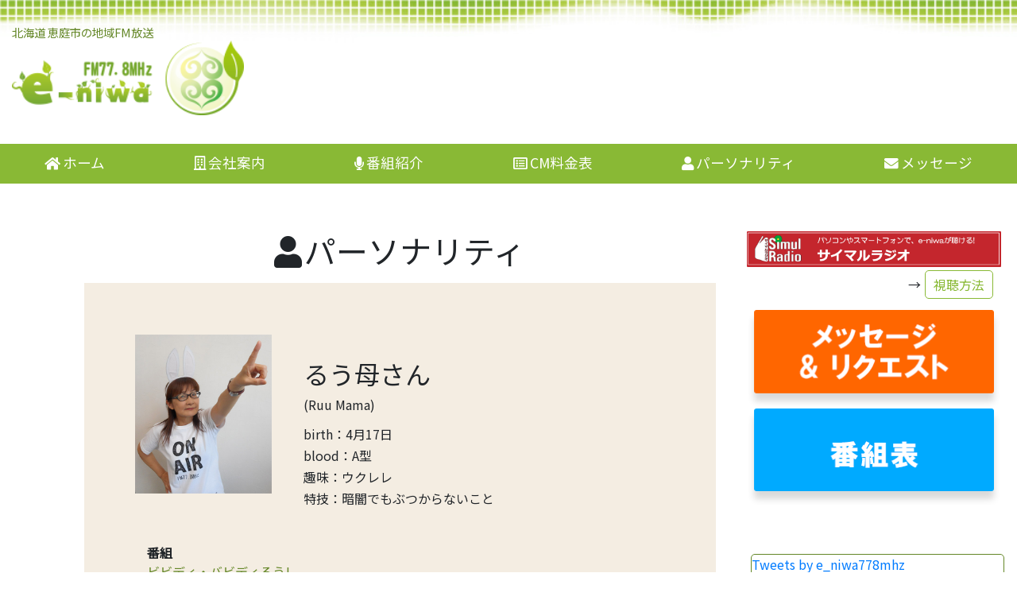

--- FILE ---
content_type: text/html
request_url: http://www.e-niwa.tv/person/ruu.html
body_size: 2199
content:
<!doctype html>
<html lang="ja">
<head>
<meta charset="utf-8">
<meta name="viewport" content="width=device-width, initial-scale=1">
<title>FM77.8MHz e-niwa</title>

<link rel="stylesheet" href="../css/bootstrap-reboot.css">
<link rel="stylesheet" href="../css/bootstrap.min.css">
<link rel="stylesheet" href="https://fonts.googleapis.com/css?family=Noto+Sans+JP&amp;subset=japanese">
<link rel="stylesheet" href="https://use.fontawesome.com/releases/v5.6.1/css/all.css">
<link rel="stylesheet" href="../css/common.css">
<link rel="stylesheet" href="../css/menu.css">
<link rel="stylesheet" href="../css/fixed.css">
<link rel="stylesheet" href="css/person_detail.css">

<script src="../js/jquery-3.3.1.min.js"></script>
<script src="../js/popper.min.js"></script>
<script src="../js/bootstrap.min.js"></script>
<script src="../js/menu.js"></script>
<script src="../js/fixed.js"></script>
<script src="js/tab.js"></script>

</head>

<body>

<header>

<div class="inner clearfix">
	<div class="headline">
		<p>北海道 恵庭市の地域FM放送</p>
		<a href="../index.html"><img src="../img/logo.png" alt="FM77.8MHz e-niwa"></a>
	</div>

	<div id="nav_toggle">
		<div>
			<span></span>
			<span></span>
			<span></span>
		</div>
	</div><!-- nav_toggle -->

	<div class="link">
		<!--<ul class="nav1">
			<li><a href="">FB(いいね)</a></li>
			<li><a href="">FB(シェア)</a></li>
			<li><a href="">Twitter</a></li>
		</ul><!-- nav1 -->

		<nav class="nav2">
			<ul class="menu1">
				<li class="none"><a href="../index.html"><span class="home">ホーム</span></a></li>
				<li class="none"><a href="../company/index.html"><span class="company">会社案内</span></a></li>
				<li class="none"><a href="../intro/index.html"><span class="intro">番組紹介</span></a></li>
				<li class="none"><a href="../person/index.html"><span class="cm">ＣＭ料金表</span></a></li>
				<li class="none"><a href="index.html"><span class="human">パーソナリティ</span></a></li>
				<li class="none"><a href="../contact/index.html"><span class="contact">メッセージ</span></a></li>
			</ul>
			<!--<ul class="menu2">
				<li><a href="">リンク</a></li>
				<li><a href="">個人情報保護方針</a></li>
				<li><a href="">番組審議会</a></li>
			</ul>-->
		</nav><!-- nav2 -->
	</div><!-- link -->

</div><!-- inner -->
  
</header>

<!--<div class="main_visual">
	<img src="img/main_visual.jpg" alt="">
</div>-->

<div class="main_navigation">
	<ul class="nav_list">
		<li><a href="../index.html"><span class="home">ホーム</span></a></li>
		<li><a href="../company/index.html"><span class="company">会社案内</span></a></li>
		<li><a href="../intro/index.html"><span class="intro">番組紹介</span></a></li>
		<li><a href="../price/index.html"><span class="cm">CM料金表</span></a></li>
		<li><a href="index.html"><span class="human">パーソナリティ</span></a></li>
		<li><a href="../contact/index.html"><span class="contact">メッセージ</span></a></li>
	</ul>
</div><!-- main_navigation -->

<!--<div class="sns_area">
	<ul class="sns">
		<li><a href="">FB(いいね)</a></li>
		<li><a href="">FB(シェア)</a></li>
		<li><a href="">Twitter</a></li>
	</ul>
</div>-->

<div class="container-fluid content-top">
<div class="row">
<div class="col-md-9 col-12">
<main>
<h1><span class="human">パーソナリティ</span></h1>

<div class="person_bg">		

	<div class="person_area">
	<img src="img/rukasan.jpg" alt="るう母さん">
	<ul class="profile_area">
	<h2 class="name1">るう母さん</h2>
	<li class="name2">(Ruu Mama)</li>
	<li>birth：4月17日</li>
	<li>blood：A型</li>
	<li>趣味：ウクレレ</li>
	<li>特技：暗闇でもぶつからないこと</li>
	</ul><!-- profile_area -->
	</div><!-- person_area -->
	
	<dl>
	<dt>番組</dt>
	<dd><a href="../intro/bibibabi.html">ビビディ・バビディるう!</a></dd>
	<dt>メッセージ</dt>
	<dd>見えない世界をあ・な・た・へ♡</dd>
	</dl>

</div><!-- person_bg -->
</main>

<div class="back_btn">
<a href="index.html" class="back">＜＜　一覧に戻る</a>
</div>

</div><!-- col-md-9 col-12 -->

<div class="row w-3">
<aside class="col-md-12">
	<div class="side_link">
		<div class="radio">
		<a href="../eniwa.asx"><img src="../img/netradio.png" alt="インターネットラジオ"></a>
		<span>&rarr;<a href="http://www.simulradio.jp/faq.html" target="_blank" class="viewing">視聴方法</a></span>
		</div>
		

		<div class="msg"><a href="../contact/index.html"><img src="../img/msg.png" alt="メッセージ＆リクエスト"></a>
		</div>
		<div class="tvguide"><a href="../time_table202601.pdf" target="_blank"><img src="../img/tvguide.png" alt="番組表"></a>
		</div>
	</div><!-- slide_link -->

	<div class="twitter">
		<a class="twitter-timeline" data-height="500" data-link-color="#19CF86" href="https://twitter.com/e_niwa778mhz?ref_src=twsrc%5Etfw">Tweets by e_niwa778mhz</a> <script async src="https://platform.twitter.com/widgets.js" charset="utf-8"></script>
	</div>
</aside>
</div><!-- row w-3 -->

</div><!-- row -->
</div><!-- container-fluid -->

<footer>
<div id="footer_content">
	<div class="left">
		<ul>
		<li><a href="../index.html">ホーム</a></li>
		<li><a href="../company/index.html">会社案内</a></li>
		<li><a href="../intro/index.html">番組紹介</a></li>
		<li><a href="../price/index.html">ＣＭ料金表</a></li>
		<li><a href="index.html">パーソナリティ</a></li>
		<li><a href="../contact/index.html">メッセージ</a></li>
		<li><a href="../privacy/index.html">個人情報保護方針</a></li>
		</ul>
	</div>
	<div class="right">
		<a href="https://www.facebook.com/eniwafm" class="fab fa-facebook-square" target="_blank"></a>
		<a href="https://twitter.com/e_niwa778mhz" class="fab fa-twitter-square" target="_blank"></a>
		<a href="https://www.instagram.com/eniwa778/" class="fab fa-instagram" target="_blank"></a>
	</div>
</div>
<div id="copyright">2019 (C) Aicomi All Rights Reserved</div>
</footer>

</body>
</html>

--- FILE ---
content_type: text/css
request_url: http://www.e-niwa.tv/css/common.css
body_size: 1716
content:
@charset "utf-8";
html, body {
	width:100% !important;
	height:100%;
	font-family:'Noto Sans JP', sans-serif;
}

a:hover {
	text-decoration:none;
	opacity:0.6;
	transition:0.4s;
}

header {
	width:100%;
	height:auto;
	z-index:2;
}

.headline {
	width:auto;
	/*margin-top:-15px;*/
	margin-left:15px;
	margin-right:auto;
	font-size:0.9em;
}

.headline p {
	margin-top:auto;
	margin-bottom:0;
	white-space:pre;
	color:#648727;
}

h1 a img {
	width:120%;
}

.link {
	margin-right:0;
	margin-left:auto;
	margin-bottom:0;
	margin-top:auto;
	padding-top:135px;
	z-index:5;
}

.nav1 {
	width:auto;
	height:20px;
	display:flex;
	list-style:none;
	margin-left:auto;
	margin-right:15px;
	justify-content:flex-end;
}

.nav1 li {
	width:auto;
	height:auto;
	padding-left:15px;
	padding-right:15px;
	white-space:pre;
}

a.contact_btn {
	width:150px;
	margin-top:20px;
	margin-right:30px;
	padding-top:10px;
	padding-bottom:10px;
	text-align:center;
	color:#fff;
	background:#648727;
	border-radius:5px;
}

.container-fluid {
	margin-bottom:100px;
}

main img {
	margin-top:-20px;
}

.main_navigation {
	width:100%;
	height:50px;
	background:#89b935;
	display:flex;
}

.nav_list {
	width:100%;
	padding:0;
	margin-top:15px;
	list-style:none;
	display:flex;
	align-items:center;
	justify-content:space-around;
	text-align:center;
	color:#fff;	
}

.nav_list li a {
	color:#fff;
	font-size:1.1em;
}

.home:before {
	font-family:"Font Awesome 5 Free";
	content:"\f015";
	font-weight:900;
	margin-right:3px;
}

.company:before {
	font-family:"Font Awesome 5 Free";
	content:"\f1ad";
	font-weight:400;
	margin-right:3px;
}

.intro:before {
	font-family:"Font Awesome 5 Free";
	content:"\f130";
	font-weight:900;
	margin-right:3px;
}

.cm:before {
	font-family:"Font Awesome 5 Free";
	content:"\f022";
	font-weight:400;
	margin-right:3px;
}

.human:before {
	font-family:"Font Awesome 5 Free";
	content:"\f007";
	font-weight:900;
	margin-right:3px;
}

.contact:before {
	font-family:"Font Awesome 5 Free";
	content:"\f0e0";
	font-weight:900;
	margin-right:3px;
}

.none {
	display:none;
}

.sns_area {
	display:none;
}

.w-3 {
	width:calc(25% + 30px);
	margin-left:-30px;
}

.side_link {
	width:100%;
	margin-top:60px;
	margin-bottom:60px;
	margin-left:-5px;
	text-align:left;
}

.delivery {
	display:block;
	width:85%;
	text-align:center;
	margin-top:30px;
}

.delivery .podcast {
	padding-left:10px;
	padding-right:15px;
	margin-bottom:30px !important;
}

.delivery .podcast img {
	width:60%;
}

.delivery .youtube {
	margin-top:30px;
	padding-left:10px;
	padding-right:15px;	
}

.delivery .youtube a {
	margin-top:30px;
}

.delivery .youtube img {
	margin-top:30px;
	width:100%;
}

.radio {
	text-align:right;
}

.radio span {
	margin-right:10px;
}

.radio a img {
	width:100%;
	margin-bottom:10px;
}

a.viewing {
	/*background:#89B935;
	color:#fff;*/
	color:#89b935;
	border:1px solid #89b935;
	margin-left:5px;
	padding:5px 10px;
	border-radius:5px;
	font-size:1em;
	font-weight:normal;
}

.msg a img {
	margin-top:20px;
	width:100%;
}

.tvguide a img {
	width:100%;
}

.twitter {
	min-width:calc(100% - 1px);
	max-width:calc(100% - 1px);
	width:calc(100% - 1px);
	height:502px;
	/*margin-top:60px;*/
	border:1px solid #648727 /*#19CF86*/;
	border-radius:5px;
}

footer {
	width:100%;
	color:#FFF;
	margin-top:auto;
	margin-bottom:0;
	padding:0;
}

#footer_content {
	width:100%;
	height:auto;
	display:flex;
	/*background-position:bottom;
	background-size:cover;
	-ms-background-size:cover;
	background-image:url("../img/footer_bg.svg");
	padding-top:80px;*/
	background:#648727;
	padding-top:10px;
	padding-bottom:20px;
}

.left {
	width:70%;
	height:auto;
	text-align:left;
	margin-left:30px;
}

.left ul {
	list-style:none;
	display:flex;
	flex-wrap:wrap;
}

.left ul li {
	width:auto;
	margin-bottom:10px;
}

.left ul li a {
	color:#fff;
	white-space:pre;
	margin-right:30px;
}

.right {
	width:30%;
	margin-top:0;
	margin-left:auto;
	margin-right:40px;
	text-align:right;
}

.right a {
	color:#fff;
	font-size:4em;
	margin-right:20px;
}

#copyright {
	width:100%;
	height:50px;
	margin-top:-1px;
	padding-top:15px;
	padding-bottom:15px;
	color:#fff;
	background:#3e5418;
	text-align:center;
}

@media screen and (max-width:767.5px) {
	.headline {
		margin-top:10px;
	}

	.headline p {
		margin-top:auto;
		margin-bottom:5px;
	}
	
	h1 a img {
		width:180px;
	}

	.link {
		margin:0;
		z-index:auto;
	}
	
	a.contact_btn {
		display:none;
	}

	.nav1 {
		display:none;
	}

	.sns_area {
		display:inline;
		width:100%;
	}

	.sns {
		width:90%;
		display:flex;
		list-style:none;
		margin-top:20px;
		margin-bottom:0;
		text-align:center;
	}

	.sns li {
		width:calc(100% / 3);
		margin-left:10px;
		margin-right:10px;
		border:1px dotted #00F;
		background:#00F;
	}
	
	.sns li a {
		border:1px solid #00F;
		background:#fff;
	}
	
	.content-top {
		padding-top:110px;
	}
	
	.main_navigation {
		display:none;
	}
	
	.none {
		display:flex;
		justify-content:center;
	}
	
	w-3 {
		width:100%;
		min-width:100%;
		max-width:100%;
		margin:auto;
	}
	
	.side_link, .twitter {
		display:none;
	}

	footer {
		margin:auto;
	}

	#footer_content {
		flex-direction:column;
		height:auto;
		padding-top:45px;
		padding-bottom:15px;
	}

	.left {
		width:80%;
		margin:auto;
	}

	.left ul {
		flex-direction:column;
	}

	.left ul li {
		width:100%;
	}
	
	.right {
		width:80%;
		margin:auto;
	}
}

--- FILE ---
content_type: text/css
request_url: http://www.e-niwa.tv/css/menu.css
body_size: 1031
content:
@charset "utf-8";

header {
	display:flex;
	justify-content:space-between;
	align-items:center;
	width:100%;
	height:auto;
	background:#fff;
	background-image:url(../img/head_bg.jpg);
	background-repeat:no-repeat;
	background-size:contain;
	z-index:2;
}

.inner {
	width:100%;
	padding-top:30px;
	margin:0 auto;
	display:flex;
	/*justify-content:space-between;
	align-items:center;
	background-position:top;
	background-size:cover;
	background-image:url("../img/trapez_bg.svg");
	z-index:3;*/
}

.nav2 {
	margin-top:-40px;
	margin-right:0;
	margin-left:auto;
	padding-top:10px;
	/*padding-bottom:40px;*/
	padding-bottom:30px;
}

.nav2 ul {
	display:flex;
	align-items:center;
	list-style:none;
}

.nav2 ul li a {
	color:#648727;
	text-decoration:none;
	padding:10px;
	white-space:pre;
	font-size:1.1em;
}

.nav2 ul li a:nth-child(1) {
	padding-left:0;
}

#nav_toggle {
	display:none;
}

@media screen and (max-width:767.5px) {
	header {
		display:flex;
		/*height:120px;
		padding-bottom:20px;*/
		height:110px;
		padding-bottom:10px;
		position:fixed;
	}
	
	.inner {
		padding-top:40px;
		background-image:none;
	}

	h1 a img {
		width:180px;
	}

	.nav2 {
		display:none;
		position:absolute;
		top:100px;
		width:100%;
		margin-top:0;
		margin-left:0;
		margin-right:auto;
		padding-right:8%;
		padding-bottom:0;
		background:#FFF;
		left:0;
		z-index:3;
	}

	.nav2 ul {
		display:block;
		margin:0 auto;
		width:90%;
	}

	.nav2 ul li {
		margin:0 auto;
		text-align:center;
		border-bottom:1px solid #648727;
	}
	
	.nav2 .menu1 li:last-child {
		/*border-bottom:1px solid #648727;*/
		border-bottom:none;
	}
	
	.nav2 .menu2 li:last-child {
		border:none;
		padding-bottom:10px;
	}
	
	.nav2 ul li a {
		display:block;
		color:#648727;
		padding:10px;
	}
	
	#nav_toggle {
		display:block;
		width:40px;
		height:40px;
		position:relative;
		top:50px;
		z-index:100;
		margin-left:auto;
		margin-right:20px;
	}
	
	#nav_toggle:hover {
		cursor:pointer;
	}

	#nav_toggle div {
		position:relative;
	}

	#nav_toggle span {
		display:block;
		height:3px;
		background:#648727;
		border-radius:20px;
		position:absolute;
		width:100%;
		left:0;
		-webkit-trasition:0.5s ease-in-out;
		-moz-transition:0.5s ease-in-out;
		transition:0.5s ease-in-out;
	}

	#nav_toggle span:nth-child(1) {
		top:0px;
	}

	#nav_toggle span:nth-child(2) {
		top:12px;
	}

	#nav_toggle span:nth-child(3) {
		top:24px;
	}

	.open #nav_toggle span:nth-child(1) {
		top:12px;
		-webkit-transform:rotate(135deg);
		-moz-transform:rotate(135deg);
		transform:rotate(135deg);
	}

	.open #nav_toggle span:nth-child(2) {
		width:0;
		left:50%;
	}

	.open #nav_toggle span:nth-child(3) {
		top:12px;
		-webkit-transform:rotate(-135deg);
		-moz-transform:rotate(-135deg);
		transform:rotate(-135deg);
	}
}

@media screen and (min-width:767.6px) {	
	.nav2 .menu2 {
		width:400px;
		height:50px;
		padding:15px;
		justify-content:flex-end;	
	}
}

--- FILE ---
content_type: text/css
request_url: http://www.e-niwa.tv/css/fixed.css
body_size: 78
content:
@charset "utf-8";
.fixed {
	position:fixed;
	top:0;
	width:100%;
	z-index:3;
}

--- FILE ---
content_type: text/css
request_url: http://www.e-niwa.tv/person/css/person_detail.css
body_size: 871
content:
@charset "utf-8";

.main_visual {
	z-index:1;
	/*margin-top:-60px;*/
}

.main_visual img {
	width:100%;
	margin-top:-20px;
}

.headline a img {
	width:120%;
}

h1 {
	margin-bottom:15px;
	text-align:center;
}

h2 {
	width:auto;
}

.name1 {
	padding-top:10px;
	padding-bottom:0;
}

.name2 {
	padding-top:0;
	padding-bottom:10px;
}

main {
	width:auto;
	margin-top:60px;
	margin-bottom:60px;
	margin-left:5%;
	margin-right:auto;
}

.person_bg {
	background:#f4ede2;
	width:90%;
	margin-left:5%;
	padding-bottom:60px;
	display:flex;
	flex-direction:column;
}

.person_area {
	width:100%;
	height:auto;
	padding:25px;
	margin-left:5%;
	margin-top:60px;
	display:flex;
	flex-direction:row;
}

.person_area img {
	height:200px;
}

.profile_area {
	width:auto;
	height:auto;
	display:flex;
	flex-direction:column;
	list-style:none;
	margin-right:5%;
}

.profile_area li {
	margin-bottom:3px;
}

dl {
	width:80%;
	margin-left:10%;
	margin-right:auto;
}

dd a {
	color:#648727;
}

dd a:hover {
	text-decoration:none;
	opacity:0.8;
	transition:0.4s;
}

.insta:before {
	font-family:"Font Awesome 5 Brands";
	content:'\f16d';
	color:#FFF;
	background:#648727;
	font-size:40px;
	padding:5px 10px 5px 10px;
	border-radius:15px;
}

.heart:after {
	font-family:"Font Awesome 5 Free";
	content:'\f004';
	font-weight:400;
}

.tw:before {
	font-family:"Font Awesome 5 Brands";
	content:'\f081';
	color:#648727;
	font-size:40px;
}

.back_btn {
	text-align:center;
}

a.back {
	color:#fff;
	background:#89B935;
	padding:10px 15px;
}

@media screen and (max-width:767.5px) {
	.headline a img {
		width:180px;
	}
	
	.main_visual {
		margin:auto;
	}
	
	h1 {
		font-size:1.8em;
	}
	
	h2 {
		font-size:1.2em;
		padding-top:10px;
		padding-bottom:5px;
	}

	main {
		width:90%;
		margin-left:auto;
		margin-right:auto;
	}
	
	.tab_wrap {
		width:90%;
		margin-top:30px;
	}
	
	*::-ms-backdrop, .tab_area label {
		width:10.5%;
	}
	
	.person_bg {
		width:90%;
		margin-left:auto;
		margin-right:auto;
	}

	.person_area {
		width:80%;
		height:auto;
		margin-top:30px;
		margin-left:auto;
		margin-right:auto;
		flex-direction:column;
	}
	
	.person_area img {
		width:80%;
		height:auto;
		margin-left:auto;
		margin-right:auto;
	}
	
	*::-ms-backdrop, .person_area img {
		width:250px;
	}
	
	.profile_area {
		width:80%;
		margin-left:auto;
		margin-right:auto;
		padding-left:0;
	}
	
	dl {
		width:60%;
		margin-left:auto;
		margin-right:auto;
		padding-left:10px;
	}
}

--- FILE ---
content_type: application/javascript
request_url: http://www.e-niwa.tv/js/menu.js
body_size: 124
content:
$(function() {
	$('#nav_toggle').click(function() {
		$("header").toggleClass('open');
		$("nav").slideToggle(500);
	});
});

--- FILE ---
content_type: application/javascript
request_url: http://www.e-niwa.tv/person/js/tab.js
body_size: 136
content:
$(function(){
  var btn = $('button');
  btn.click(function(){
    btn.removeClass('active');
    $(this).addClass('active');
  });
});
